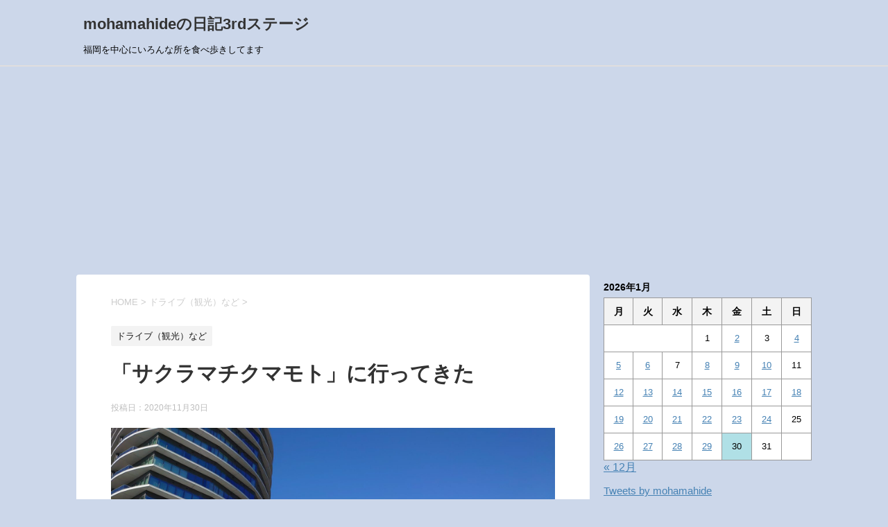

--- FILE ---
content_type: text/html; charset=UTF-8
request_url: https://mohamahide.com/drive/%E3%80%8C%E3%82%B5%E3%82%AF%E3%83%A9%E3%83%9E%E3%83%81%E3%82%AF%E3%83%9E%E3%83%A2%E3%83%88%E3%80%8D%E3%81%AB%E8%A1%8C%E3%81%A3%E3%81%A6%E3%81%8D%E3%81%9F
body_size: 17298
content:
<!DOCTYPE html>
<!--[if lt IE 7]>
<html class="ie6" lang="ja"> <![endif]-->
<!--[if IE 7]>
<html class="i7" lang="ja"> <![endif]-->
<!--[if IE 8]>
<html class="ie" lang="ja"> <![endif]-->
<!--[if gt IE 8]><!-->
<html lang="ja">
	<!--<![endif]-->
	<head prefix="og: http://ogp.me/ns# fb: http://ogp.me/ns/fb# article: http://ogp.me/ns/article#">
		<meta charset="UTF-8" >
		<meta name="viewport" content="width=device-width,initial-scale=1.0,user-scalable=yes">
		<meta name="format-detection" content="telephone=no" >
		
		
		<link rel="alternate" type="application/rss+xml" title="mohamahideの日記3rdステージ RSS Feed" href="https://mohamahide.com/feed" />
		<link rel="pingback" href="https://mohamahide.com/xmlrpc.php" >
		<!--[if lt IE 9]>
		<script src="https://mohamahide.com/wp-content/themes/stinger8/js/html5shiv.js"></script>
		<![endif]-->
				<title>「サクラマチクマモト」に行ってきた &#8211; mohamahideの日記3rdステージ</title>
<meta name='robots' content='max-image-preview:large' />
<link rel='dns-prefetch' href='//webfonts.xserver.jp' />
<link rel='dns-prefetch' href='//ajax.googleapis.com' />
<link rel='dns-prefetch' href='//stats.wp.com' />
<link rel='dns-prefetch' href='//www.googletagmanager.com' />
<link rel='dns-prefetch' href='//pagead2.googlesyndication.com' />
<link rel='preconnect' href='//c0.wp.com' />
<script type="text/javascript" id="wpp-js" src="https://mohamahide.com/wp-content/plugins/wordpress-popular-posts/assets/js/wpp.min.js?ver=7.2.0" data-sampling="0" data-sampling-rate="100" data-api-url="https://mohamahide.com/wp-json/wordpress-popular-posts" data-post-id="8806" data-token="2d71d41b94" data-lang="0" data-debug="0"></script>
<link rel="alternate" title="oEmbed (JSON)" type="application/json+oembed" href="https://mohamahide.com/wp-json/oembed/1.0/embed?url=https%3A%2F%2Fmohamahide.com%2Fdrive%2F%25e3%2580%258c%25e3%2582%25b5%25e3%2582%25af%25e3%2583%25a9%25e3%2583%259e%25e3%2583%2581%25e3%2582%25af%25e3%2583%259e%25e3%2583%25a2%25e3%2583%2588%25e3%2580%258d%25e3%2581%25ab%25e8%25a1%258c%25e3%2581%25a3%25e3%2581%25a6%25e3%2581%258d%25e3%2581%259f" />
<link rel="alternate" title="oEmbed (XML)" type="text/xml+oembed" href="https://mohamahide.com/wp-json/oembed/1.0/embed?url=https%3A%2F%2Fmohamahide.com%2Fdrive%2F%25e3%2580%258c%25e3%2582%25b5%25e3%2582%25af%25e3%2583%25a9%25e3%2583%259e%25e3%2583%2581%25e3%2582%25af%25e3%2583%259e%25e3%2583%25a2%25e3%2583%2588%25e3%2580%258d%25e3%2581%25ab%25e8%25a1%258c%25e3%2581%25a3%25e3%2581%25a6%25e3%2581%258d%25e3%2581%259f&#038;format=xml" />
<style id='wp-img-auto-sizes-contain-inline-css' type='text/css'>
img:is([sizes=auto i],[sizes^="auto," i]){contain-intrinsic-size:3000px 1500px}
/*# sourceURL=wp-img-auto-sizes-contain-inline-css */
</style>
<style id='wp-emoji-styles-inline-css' type='text/css'>

	img.wp-smiley, img.emoji {
		display: inline !important;
		border: none !important;
		box-shadow: none !important;
		height: 1em !important;
		width: 1em !important;
		margin: 0 0.07em !important;
		vertical-align: -0.1em !important;
		background: none !important;
		padding: 0 !important;
	}
/*# sourceURL=wp-emoji-styles-inline-css */
</style>
<style id='wp-block-library-inline-css' type='text/css'>
:root{--wp-block-synced-color:#7a00df;--wp-block-synced-color--rgb:122,0,223;--wp-bound-block-color:var(--wp-block-synced-color);--wp-editor-canvas-background:#ddd;--wp-admin-theme-color:#007cba;--wp-admin-theme-color--rgb:0,124,186;--wp-admin-theme-color-darker-10:#006ba1;--wp-admin-theme-color-darker-10--rgb:0,107,160.5;--wp-admin-theme-color-darker-20:#005a87;--wp-admin-theme-color-darker-20--rgb:0,90,135;--wp-admin-border-width-focus:2px}@media (min-resolution:192dpi){:root{--wp-admin-border-width-focus:1.5px}}.wp-element-button{cursor:pointer}:root .has-very-light-gray-background-color{background-color:#eee}:root .has-very-dark-gray-background-color{background-color:#313131}:root .has-very-light-gray-color{color:#eee}:root .has-very-dark-gray-color{color:#313131}:root .has-vivid-green-cyan-to-vivid-cyan-blue-gradient-background{background:linear-gradient(135deg,#00d084,#0693e3)}:root .has-purple-crush-gradient-background{background:linear-gradient(135deg,#34e2e4,#4721fb 50%,#ab1dfe)}:root .has-hazy-dawn-gradient-background{background:linear-gradient(135deg,#faaca8,#dad0ec)}:root .has-subdued-olive-gradient-background{background:linear-gradient(135deg,#fafae1,#67a671)}:root .has-atomic-cream-gradient-background{background:linear-gradient(135deg,#fdd79a,#004a59)}:root .has-nightshade-gradient-background{background:linear-gradient(135deg,#330968,#31cdcf)}:root .has-midnight-gradient-background{background:linear-gradient(135deg,#020381,#2874fc)}:root{--wp--preset--font-size--normal:16px;--wp--preset--font-size--huge:42px}.has-regular-font-size{font-size:1em}.has-larger-font-size{font-size:2.625em}.has-normal-font-size{font-size:var(--wp--preset--font-size--normal)}.has-huge-font-size{font-size:var(--wp--preset--font-size--huge)}.has-text-align-center{text-align:center}.has-text-align-left{text-align:left}.has-text-align-right{text-align:right}.has-fit-text{white-space:nowrap!important}#end-resizable-editor-section{display:none}.aligncenter{clear:both}.items-justified-left{justify-content:flex-start}.items-justified-center{justify-content:center}.items-justified-right{justify-content:flex-end}.items-justified-space-between{justify-content:space-between}.screen-reader-text{border:0;clip-path:inset(50%);height:1px;margin:-1px;overflow:hidden;padding:0;position:absolute;width:1px;word-wrap:normal!important}.screen-reader-text:focus{background-color:#ddd;clip-path:none;color:#444;display:block;font-size:1em;height:auto;left:5px;line-height:normal;padding:15px 23px 14px;text-decoration:none;top:5px;width:auto;z-index:100000}html :where(.has-border-color){border-style:solid}html :where([style*=border-top-color]){border-top-style:solid}html :where([style*=border-right-color]){border-right-style:solid}html :where([style*=border-bottom-color]){border-bottom-style:solid}html :where([style*=border-left-color]){border-left-style:solid}html :where([style*=border-width]){border-style:solid}html :where([style*=border-top-width]){border-top-style:solid}html :where([style*=border-right-width]){border-right-style:solid}html :where([style*=border-bottom-width]){border-bottom-style:solid}html :where([style*=border-left-width]){border-left-style:solid}html :where(img[class*=wp-image-]){height:auto;max-width:100%}:where(figure){margin:0 0 1em}html :where(.is-position-sticky){--wp-admin--admin-bar--position-offset:var(--wp-admin--admin-bar--height,0px)}@media screen and (max-width:600px){html :where(.is-position-sticky){--wp-admin--admin-bar--position-offset:0px}}

/*# sourceURL=wp-block-library-inline-css */
</style><style id='global-styles-inline-css' type='text/css'>
:root{--wp--preset--aspect-ratio--square: 1;--wp--preset--aspect-ratio--4-3: 4/3;--wp--preset--aspect-ratio--3-4: 3/4;--wp--preset--aspect-ratio--3-2: 3/2;--wp--preset--aspect-ratio--2-3: 2/3;--wp--preset--aspect-ratio--16-9: 16/9;--wp--preset--aspect-ratio--9-16: 9/16;--wp--preset--color--black: #000000;--wp--preset--color--cyan-bluish-gray: #abb8c3;--wp--preset--color--white: #ffffff;--wp--preset--color--pale-pink: #f78da7;--wp--preset--color--vivid-red: #cf2e2e;--wp--preset--color--luminous-vivid-orange: #ff6900;--wp--preset--color--luminous-vivid-amber: #fcb900;--wp--preset--color--light-green-cyan: #7bdcb5;--wp--preset--color--vivid-green-cyan: #00d084;--wp--preset--color--pale-cyan-blue: #8ed1fc;--wp--preset--color--vivid-cyan-blue: #0693e3;--wp--preset--color--vivid-purple: #9b51e0;--wp--preset--gradient--vivid-cyan-blue-to-vivid-purple: linear-gradient(135deg,rgb(6,147,227) 0%,rgb(155,81,224) 100%);--wp--preset--gradient--light-green-cyan-to-vivid-green-cyan: linear-gradient(135deg,rgb(122,220,180) 0%,rgb(0,208,130) 100%);--wp--preset--gradient--luminous-vivid-amber-to-luminous-vivid-orange: linear-gradient(135deg,rgb(252,185,0) 0%,rgb(255,105,0) 100%);--wp--preset--gradient--luminous-vivid-orange-to-vivid-red: linear-gradient(135deg,rgb(255,105,0) 0%,rgb(207,46,46) 100%);--wp--preset--gradient--very-light-gray-to-cyan-bluish-gray: linear-gradient(135deg,rgb(238,238,238) 0%,rgb(169,184,195) 100%);--wp--preset--gradient--cool-to-warm-spectrum: linear-gradient(135deg,rgb(74,234,220) 0%,rgb(151,120,209) 20%,rgb(207,42,186) 40%,rgb(238,44,130) 60%,rgb(251,105,98) 80%,rgb(254,248,76) 100%);--wp--preset--gradient--blush-light-purple: linear-gradient(135deg,rgb(255,206,236) 0%,rgb(152,150,240) 100%);--wp--preset--gradient--blush-bordeaux: linear-gradient(135deg,rgb(254,205,165) 0%,rgb(254,45,45) 50%,rgb(107,0,62) 100%);--wp--preset--gradient--luminous-dusk: linear-gradient(135deg,rgb(255,203,112) 0%,rgb(199,81,192) 50%,rgb(65,88,208) 100%);--wp--preset--gradient--pale-ocean: linear-gradient(135deg,rgb(255,245,203) 0%,rgb(182,227,212) 50%,rgb(51,167,181) 100%);--wp--preset--gradient--electric-grass: linear-gradient(135deg,rgb(202,248,128) 0%,rgb(113,206,126) 100%);--wp--preset--gradient--midnight: linear-gradient(135deg,rgb(2,3,129) 0%,rgb(40,116,252) 100%);--wp--preset--font-size--small: 13px;--wp--preset--font-size--medium: 20px;--wp--preset--font-size--large: 36px;--wp--preset--font-size--x-large: 42px;--wp--preset--spacing--20: 0.44rem;--wp--preset--spacing--30: 0.67rem;--wp--preset--spacing--40: 1rem;--wp--preset--spacing--50: 1.5rem;--wp--preset--spacing--60: 2.25rem;--wp--preset--spacing--70: 3.38rem;--wp--preset--spacing--80: 5.06rem;--wp--preset--shadow--natural: 6px 6px 9px rgba(0, 0, 0, 0.2);--wp--preset--shadow--deep: 12px 12px 50px rgba(0, 0, 0, 0.4);--wp--preset--shadow--sharp: 6px 6px 0px rgba(0, 0, 0, 0.2);--wp--preset--shadow--outlined: 6px 6px 0px -3px rgb(255, 255, 255), 6px 6px rgb(0, 0, 0);--wp--preset--shadow--crisp: 6px 6px 0px rgb(0, 0, 0);}:where(.is-layout-flex){gap: 0.5em;}:where(.is-layout-grid){gap: 0.5em;}body .is-layout-flex{display: flex;}.is-layout-flex{flex-wrap: wrap;align-items: center;}.is-layout-flex > :is(*, div){margin: 0;}body .is-layout-grid{display: grid;}.is-layout-grid > :is(*, div){margin: 0;}:where(.wp-block-columns.is-layout-flex){gap: 2em;}:where(.wp-block-columns.is-layout-grid){gap: 2em;}:where(.wp-block-post-template.is-layout-flex){gap: 1.25em;}:where(.wp-block-post-template.is-layout-grid){gap: 1.25em;}.has-black-color{color: var(--wp--preset--color--black) !important;}.has-cyan-bluish-gray-color{color: var(--wp--preset--color--cyan-bluish-gray) !important;}.has-white-color{color: var(--wp--preset--color--white) !important;}.has-pale-pink-color{color: var(--wp--preset--color--pale-pink) !important;}.has-vivid-red-color{color: var(--wp--preset--color--vivid-red) !important;}.has-luminous-vivid-orange-color{color: var(--wp--preset--color--luminous-vivid-orange) !important;}.has-luminous-vivid-amber-color{color: var(--wp--preset--color--luminous-vivid-amber) !important;}.has-light-green-cyan-color{color: var(--wp--preset--color--light-green-cyan) !important;}.has-vivid-green-cyan-color{color: var(--wp--preset--color--vivid-green-cyan) !important;}.has-pale-cyan-blue-color{color: var(--wp--preset--color--pale-cyan-blue) !important;}.has-vivid-cyan-blue-color{color: var(--wp--preset--color--vivid-cyan-blue) !important;}.has-vivid-purple-color{color: var(--wp--preset--color--vivid-purple) !important;}.has-black-background-color{background-color: var(--wp--preset--color--black) !important;}.has-cyan-bluish-gray-background-color{background-color: var(--wp--preset--color--cyan-bluish-gray) !important;}.has-white-background-color{background-color: var(--wp--preset--color--white) !important;}.has-pale-pink-background-color{background-color: var(--wp--preset--color--pale-pink) !important;}.has-vivid-red-background-color{background-color: var(--wp--preset--color--vivid-red) !important;}.has-luminous-vivid-orange-background-color{background-color: var(--wp--preset--color--luminous-vivid-orange) !important;}.has-luminous-vivid-amber-background-color{background-color: var(--wp--preset--color--luminous-vivid-amber) !important;}.has-light-green-cyan-background-color{background-color: var(--wp--preset--color--light-green-cyan) !important;}.has-vivid-green-cyan-background-color{background-color: var(--wp--preset--color--vivid-green-cyan) !important;}.has-pale-cyan-blue-background-color{background-color: var(--wp--preset--color--pale-cyan-blue) !important;}.has-vivid-cyan-blue-background-color{background-color: var(--wp--preset--color--vivid-cyan-blue) !important;}.has-vivid-purple-background-color{background-color: var(--wp--preset--color--vivid-purple) !important;}.has-black-border-color{border-color: var(--wp--preset--color--black) !important;}.has-cyan-bluish-gray-border-color{border-color: var(--wp--preset--color--cyan-bluish-gray) !important;}.has-white-border-color{border-color: var(--wp--preset--color--white) !important;}.has-pale-pink-border-color{border-color: var(--wp--preset--color--pale-pink) !important;}.has-vivid-red-border-color{border-color: var(--wp--preset--color--vivid-red) !important;}.has-luminous-vivid-orange-border-color{border-color: var(--wp--preset--color--luminous-vivid-orange) !important;}.has-luminous-vivid-amber-border-color{border-color: var(--wp--preset--color--luminous-vivid-amber) !important;}.has-light-green-cyan-border-color{border-color: var(--wp--preset--color--light-green-cyan) !important;}.has-vivid-green-cyan-border-color{border-color: var(--wp--preset--color--vivid-green-cyan) !important;}.has-pale-cyan-blue-border-color{border-color: var(--wp--preset--color--pale-cyan-blue) !important;}.has-vivid-cyan-blue-border-color{border-color: var(--wp--preset--color--vivid-cyan-blue) !important;}.has-vivid-purple-border-color{border-color: var(--wp--preset--color--vivid-purple) !important;}.has-vivid-cyan-blue-to-vivid-purple-gradient-background{background: var(--wp--preset--gradient--vivid-cyan-blue-to-vivid-purple) !important;}.has-light-green-cyan-to-vivid-green-cyan-gradient-background{background: var(--wp--preset--gradient--light-green-cyan-to-vivid-green-cyan) !important;}.has-luminous-vivid-amber-to-luminous-vivid-orange-gradient-background{background: var(--wp--preset--gradient--luminous-vivid-amber-to-luminous-vivid-orange) !important;}.has-luminous-vivid-orange-to-vivid-red-gradient-background{background: var(--wp--preset--gradient--luminous-vivid-orange-to-vivid-red) !important;}.has-very-light-gray-to-cyan-bluish-gray-gradient-background{background: var(--wp--preset--gradient--very-light-gray-to-cyan-bluish-gray) !important;}.has-cool-to-warm-spectrum-gradient-background{background: var(--wp--preset--gradient--cool-to-warm-spectrum) !important;}.has-blush-light-purple-gradient-background{background: var(--wp--preset--gradient--blush-light-purple) !important;}.has-blush-bordeaux-gradient-background{background: var(--wp--preset--gradient--blush-bordeaux) !important;}.has-luminous-dusk-gradient-background{background: var(--wp--preset--gradient--luminous-dusk) !important;}.has-pale-ocean-gradient-background{background: var(--wp--preset--gradient--pale-ocean) !important;}.has-electric-grass-gradient-background{background: var(--wp--preset--gradient--electric-grass) !important;}.has-midnight-gradient-background{background: var(--wp--preset--gradient--midnight) !important;}.has-small-font-size{font-size: var(--wp--preset--font-size--small) !important;}.has-medium-font-size{font-size: var(--wp--preset--font-size--medium) !important;}.has-large-font-size{font-size: var(--wp--preset--font-size--large) !important;}.has-x-large-font-size{font-size: var(--wp--preset--font-size--x-large) !important;}
/*# sourceURL=global-styles-inline-css */
</style>

<style id='classic-theme-styles-inline-css' type='text/css'>
/*! This file is auto-generated */
.wp-block-button__link{color:#fff;background-color:#32373c;border-radius:9999px;box-shadow:none;text-decoration:none;padding:calc(.667em + 2px) calc(1.333em + 2px);font-size:1.125em}.wp-block-file__button{background:#32373c;color:#fff;text-decoration:none}
/*# sourceURL=/wp-includes/css/classic-themes.min.css */
</style>
<link rel='stylesheet' id='contact-form-7-css' href='https://mohamahide.com/wp-content/plugins/contact-form-7/includes/css/styles.css?ver=5.7.7' type='text/css' media='all' />
<link rel='stylesheet' id='wordpress-popular-posts-css-css' href='https://mohamahide.com/wp-content/plugins/wordpress-popular-posts/assets/css/wpp.css?ver=7.2.0' type='text/css' media='all' />
<link rel='stylesheet' id='normalize-css' href='https://mohamahide.com/wp-content/themes/stinger8/css/normalize.css?ver=1.5.9' type='text/css' media='all' />
<link rel='stylesheet' id='font-awesome-css' href='https://mohamahide.com/wp-content/themes/stinger8/css/fontawesome/css/font-awesome.min.css?ver=4.5.0' type='text/css' media='all' />
<link rel='stylesheet' id='style-css' href='https://mohamahide.com/wp-content/themes/stinger8/style.css?ver=6.9' type='text/css' media='all' />
<script type="text/javascript" src="//ajax.googleapis.com/ajax/libs/jquery/1.11.3/jquery.min.js?ver=1.11.3" id="jquery-js"></script>
<script type="text/javascript" src="//webfonts.xserver.jp/js/xserverv3.js?fadein=0&amp;ver=2.0.9" id="typesquare_std-js"></script>
<link rel="https://api.w.org/" href="https://mohamahide.com/wp-json/" /><link rel="alternate" title="JSON" type="application/json" href="https://mohamahide.com/wp-json/wp/v2/posts/8806" /><link rel="canonical" href="https://mohamahide.com/drive/%e3%80%8c%e3%82%b5%e3%82%af%e3%83%a9%e3%83%9e%e3%83%81%e3%82%af%e3%83%9e%e3%83%a2%e3%83%88%e3%80%8d%e3%81%ab%e8%a1%8c%e3%81%a3%e3%81%a6%e3%81%8d%e3%81%9f" />
<link rel='shortlink' href='https://mohamahide.com/?p=8806' />
<meta name="generator" content="Site Kit by Google 1.124.0" /><script type="text/javascript">
	window._se_plugin_version = '8.1.9';
</script>
	<style>img#wpstats{display:none}</style>
		            <style id="wpp-loading-animation-styles">@-webkit-keyframes bgslide{from{background-position-x:0}to{background-position-x:-200%}}@keyframes bgslide{from{background-position-x:0}to{background-position-x:-200%}}.wpp-widget-block-placeholder,.wpp-shortcode-placeholder{margin:0 auto;width:60px;height:3px;background:#dd3737;background:linear-gradient(90deg,#dd3737 0%,#571313 10%,#dd3737 100%);background-size:200% auto;border-radius:3px;-webkit-animation:bgslide 1s infinite linear;animation:bgslide 1s infinite linear}</style>
            
<!-- Site Kit が追加した Google AdSense メタタグ -->
<meta name="google-adsense-platform-account" content="ca-host-pub-2644536267352236">
<meta name="google-adsense-platform-domain" content="sitekit.withgoogle.com">
<!-- Site Kit が追加した End Google AdSense メタタグ -->
<style type="text/css">.recentcomments a{display:inline !important;padding:0 !important;margin:0 !important;}</style><style type="text/css" id="custom-background-css">
body.custom-background { background-color: #ccd7ea; }
</style>
	
<!-- Google AdSense スニペット (Site Kit が追加) -->
<script type="text/javascript" async="async" src="https://pagead2.googlesyndication.com/pagead/js/adsbygoogle.js?client=ca-pub-7632030775577871&amp;host=ca-host-pub-2644536267352236" crossorigin="anonymous"></script>

<!-- (ここまで) Google AdSense スニペット (Site Kit が追加) -->

<!-- Jetpack Open Graph Tags -->
<meta property="og:type" content="article" />
<meta property="og:title" content="「サクラマチクマモト」に行ってきた" />
<meta property="og:url" content="https://mohamahide.com/drive/%e3%80%8c%e3%82%b5%e3%82%af%e3%83%a9%e3%83%9e%e3%83%81%e3%82%af%e3%83%9e%e3%83%a2%e3%83%88%e3%80%8d%e3%81%ab%e8%a1%8c%e3%81%a3%e3%81%a6%e3%81%8d%e3%81%9f" />
<meta property="og:description" content="&nbsp; 熊本に行ってきました！ &nbsp; 日曜だったので、けっこう混んでるだろうとちょっと早めに福岡&hellip;" />
<meta property="article:published_time" content="2020-11-29T23:00:24+00:00" />
<meta property="article:modified_time" content="2020-11-29T21:51:47+00:00" />
<meta property="og:site_name" content="mohamahideの日記3rdステージ" />
<meta property="og:image" content="https://mohamahide.com/wp-content/uploads/2020/11/DSC_2745_R-scaled.jpg" />
<meta property="og:image:width" content="2560" />
<meta property="og:image:height" content="1920" />
<meta property="og:image:alt" content="" />
<meta property="og:locale" content="ja_JP" />
<meta name="twitter:text:title" content="「サクラマチクマモト」に行ってきた" />
<meta name="twitter:image" content="https://mohamahide.com/wp-content/uploads/2020/11/DSC_2745_R-scaled.jpg?w=640" />
<meta name="twitter:card" content="summary_large_image" />

<!-- End Jetpack Open Graph Tags -->
<script data-ad-client="ca-pub-7632030775577871" async src="https://pagead2.googlesyndication.com/pagead/js/adsbygoogle.js"></script>
<link rel="icon" href="https://mohamahide.com/wp-content/uploads/2020/01/cropped-1463139-32x32.jpg" sizes="32x32" />
<link rel="icon" href="https://mohamahide.com/wp-content/uploads/2020/01/cropped-1463139-192x192.jpg" sizes="192x192" />
<link rel="apple-touch-icon" href="https://mohamahide.com/wp-content/uploads/2020/01/cropped-1463139-180x180.jpg" />
<meta name="msapplication-TileImage" content="https://mohamahide.com/wp-content/uploads/2020/01/cropped-1463139-270x270.jpg" />
		<meta name="google-site-verification" content="yS0mNtx_0JkM9WASAnmn8x1OsakQQPj-pzWmVIga4bA" />
	</head>
	<body class="wp-singular post-template-default single single-post postid-8806 single-format-standard custom-background wp-theme-stinger8" >

			<div id="st-ami">
				<div id="wrapper">
				<div id="wrapper-in">
					<header>
						<div id="headbox-bg">
							<div class="clearfix" id="headbox">
								<nav id="s-navi" class="pcnone">
	<dl class="acordion">
		<dt class="trigger">
			<p><span class="op"><i class="fa fa-bars"></i></span></p>
		</dt>

		<dd class="acordion_tree">
						<div class="menu-%e3%82%b9%e3%83%9e%e3%83%9b-container"><ul id="menu-%e3%82%b9%e3%83%9e%e3%83%9b" class="menu"><li id="menu-item-89" class="menu-item menu-item-type-post_type menu-item-object-page menu-item-89"><a href="https://mohamahide.com/mail">お問い合わせ</a></li>
</ul></div>			<div class="clear"></div>

		</dd>
	</dl>
</nav>
									<div id="header-l">
									<!-- ロゴ又はブログ名 -->
									<p class="sitename">
										<a href="https://mohamahide.com/">
											mohamahideの日記3rdステージ										</a>
									</p>
									<!-- ロゴ又はブログ名ここまで -->
									<!-- キャプション -->
																			<p class="descr">
											福岡を中心にいろんな所を食べ歩きしてます										</p>
																		</div><!-- /#header-l -->

							</div><!-- /#headbox-bg -->
						</div><!-- /#headbox clearfix -->

						<div id="gazou-wide">
										<div id="st-menubox">
			<div id="st-menuwide">
							</div>
		</div>
	
							
						</div>
						<!-- /gazou -->

					</header>
					<div id="content-w">
<div id="content" class="clearfix">
	<div id="contentInner">

		<div class="st-main">

			<!-- ぱんくず -->
			<section id="breadcrumb">
			<ol itemscope itemtype="http://schema.org/BreadcrumbList">
					 <li itemprop="itemListElement" itemscope
      itemtype="http://schema.org/ListItem"><a href="https://mohamahide.com" itemprop="item"><span itemprop="name">HOME</span></a> > <meta itemprop="position" content="1" /></li>
									<li itemprop="itemListElement" itemscope
      itemtype="http://schema.org/ListItem"><a href="https://mohamahide.com/category/drive" itemprop="item">
					<span itemprop="name">ドライブ（観光）など</span> </a> &gt;<meta itemprop="position" content="2" /></li> 
							</ol>
			</section>
			<!--/ ぱんくず -->

			<div id="post-8806" class="st-post post-8806 post type-post status-publish format-standard has-post-thumbnail hentry category-drive tag-231 tag-352">
				<article>
					<!--ループ開始 -->
										
										<p class="st-catgroup">
					<a href="https://mohamahide.com/category/drive" title="View all posts in ドライブ（観光）など" rel="category tag"><span class="catname st-catid17">ドライブ（観光）など</span></a>					</p>
									

					<h1 class="entry-title">「サクラマチクマモト」に行ってきた</h1>

					<div class="blogbox">
						<p><span class="kdate">
															投稿日：<time class="updated" datetime="2020-11-30T08:00:24+0900">2020年11月30日</time>
													</span></p>
					</div>

					<div class="mainbox">
							<div class="entry-content">
								<p><a href="https://mohamahide.com/wp-content/uploads/2020/11/DSC_2745_R-scaled.jpg"><img fetchpriority="high" decoding="async" class="alignnone size-full wp-image-8914" src="https://mohamahide.com/wp-content/uploads/2020/11/DSC_2745_R-scaled.jpg" alt="" width="2560" height="1920" srcset="https://mohamahide.com/wp-content/uploads/2020/11/DSC_2745_R-scaled.jpg 2560w, https://mohamahide.com/wp-content/uploads/2020/11/DSC_2745_R-300x225.jpg 300w, https://mohamahide.com/wp-content/uploads/2020/11/DSC_2745_R-1024x768.jpg 1024w, https://mohamahide.com/wp-content/uploads/2020/11/DSC_2745_R-768x576.jpg 768w, https://mohamahide.com/wp-content/uploads/2020/11/DSC_2745_R-1536x1152.jpg 1536w, https://mohamahide.com/wp-content/uploads/2020/11/DSC_2745_R-2048x1536.jpg 2048w" sizes="(max-width: 2560px) 100vw, 2560px" /></a></p>
<p>&nbsp;</p>
<p><span style="font-size: 130%;"><strong>熊本に行ってきました！</strong></span></p>
<p>&nbsp;</p>
<p>日曜だったので、けっこう混んでるだろうとちょっと早めに福岡を出たんだけど、</p>
<p>想像以上にス～イスイと、超がつくくらいスムーズな走りで</p>
<p>あっという間に熊本市内へ。</p>
<p>&nbsp;</p>
<p>&nbsp;</p>
<p>&nbsp;</p>
<p>目的地はこちら。</p>
<p>&nbsp;</p>
<p><a href="https://mohamahide.com/wp-content/uploads/2020/11/DSC_2746_R-scaled.jpg"><img decoding="async" class="alignnone size-full wp-image-8915" src="https://mohamahide.com/wp-content/uploads/2020/11/DSC_2746_R-scaled.jpg" alt="" width="2560" height="1920" srcset="https://mohamahide.com/wp-content/uploads/2020/11/DSC_2746_R-scaled.jpg 2560w, https://mohamahide.com/wp-content/uploads/2020/11/DSC_2746_R-300x225.jpg 300w, https://mohamahide.com/wp-content/uploads/2020/11/DSC_2746_R-1024x768.jpg 1024w, https://mohamahide.com/wp-content/uploads/2020/11/DSC_2746_R-768x576.jpg 768w, https://mohamahide.com/wp-content/uploads/2020/11/DSC_2746_R-1536x1152.jpg 1536w, https://mohamahide.com/wp-content/uploads/2020/11/DSC_2746_R-2048x1536.jpg 2048w" sizes="(max-width: 2560px) 100vw, 2560px" /></a></p>
<p>&nbsp;</p>
<p><strong><span style="color: #0000ff; font-size: 150%;">『サクラマチクマモト』</span></strong></p>
<p>&nbsp;</p>
<p>去年オープンした商業施設でバスターミナルとも一緒になってるそうです。</p>
<p>&nbsp;</p>
<p>立地はめっちゃ良くて、すぐそばには熊本城も見えたりしてる♪</p>
<p>&nbsp;</p>
<p><a href="https://mohamahide.com/wp-content/uploads/2020/11/DSCPDC_0001_BURST20201115113036035_COVER_R-1-scaled.jpg"><img decoding="async" class="alignnone size-full wp-image-8934" src="https://mohamahide.com/wp-content/uploads/2020/11/DSCPDC_0001_BURST20201115113036035_COVER_R-1-scaled.jpg" alt="" width="2560" height="1920" srcset="https://mohamahide.com/wp-content/uploads/2020/11/DSCPDC_0001_BURST20201115113036035_COVER_R-1-scaled.jpg 2560w, https://mohamahide.com/wp-content/uploads/2020/11/DSCPDC_0001_BURST20201115113036035_COVER_R-1-300x225.jpg 300w, https://mohamahide.com/wp-content/uploads/2020/11/DSCPDC_0001_BURST20201115113036035_COVER_R-1-1024x768.jpg 1024w, https://mohamahide.com/wp-content/uploads/2020/11/DSCPDC_0001_BURST20201115113036035_COVER_R-1-768x576.jpg 768w, https://mohamahide.com/wp-content/uploads/2020/11/DSCPDC_0001_BURST20201115113036035_COVER_R-1-1536x1152.jpg 1536w, https://mohamahide.com/wp-content/uploads/2020/11/DSCPDC_0001_BURST20201115113036035_COVER_R-1-2048x1536.jpg 2048w" sizes="(max-width: 2560px) 100vw, 2560px" /></a></p>
<p>&nbsp;</p>
<p><span style="color: #ff9900; font-size: 130%;">だいぶキレイになってますね～～(*^▽^*)</span></p>
<p>&nbsp;</p>
<p>&nbsp;</p>
<p>&nbsp;</p>
<p>中のテナントは・・・まあ福岡にあるのとそんなに変わりないかな。</p>
<p>&nbsp;</p>
<p>&nbsp;</p>
<p>圧巻なのはココ！</p>
<p>&nbsp;</p>
<p><a href="https://mohamahide.com/wp-content/uploads/2020/11/DSC_2757_R-scaled.jpg"><img loading="lazy" decoding="async" class="alignnone size-full wp-image-8925" src="https://mohamahide.com/wp-content/uploads/2020/11/DSC_2757_R-scaled.jpg" alt="" width="2560" height="1920" srcset="https://mohamahide.com/wp-content/uploads/2020/11/DSC_2757_R-scaled.jpg 2560w, https://mohamahide.com/wp-content/uploads/2020/11/DSC_2757_R-300x225.jpg 300w, https://mohamahide.com/wp-content/uploads/2020/11/DSC_2757_R-1024x768.jpg 1024w, https://mohamahide.com/wp-content/uploads/2020/11/DSC_2757_R-768x576.jpg 768w, https://mohamahide.com/wp-content/uploads/2020/11/DSC_2757_R-1536x1152.jpg 1536w, https://mohamahide.com/wp-content/uploads/2020/11/DSC_2757_R-2048x1536.jpg 2048w" sizes="auto, (max-width: 2560px) 100vw, 2560px" /></a></p>
<p>&nbsp;</p>
<p><span style="font-size: 130%;"><strong>屋上テラス！</strong></span></p>
<p>&nbsp;</p>
<p>そうなんです、屋上なんですよココ！</p>
<p>&nbsp;</p>
<p>芝生あるし、遊具もある。</p>
<p>&nbsp;</p>
<p><a href="https://mohamahide.com/wp-content/uploads/2020/11/DSC_2758_R-scaled.jpg"><img loading="lazy" decoding="async" class="alignnone size-full wp-image-8926" src="https://mohamahide.com/wp-content/uploads/2020/11/DSC_2758_R-scaled.jpg" alt="" width="2560" height="1920" srcset="https://mohamahide.com/wp-content/uploads/2020/11/DSC_2758_R-scaled.jpg 2560w, https://mohamahide.com/wp-content/uploads/2020/11/DSC_2758_R-300x225.jpg 300w, https://mohamahide.com/wp-content/uploads/2020/11/DSC_2758_R-1024x768.jpg 1024w, https://mohamahide.com/wp-content/uploads/2020/11/DSC_2758_R-768x576.jpg 768w, https://mohamahide.com/wp-content/uploads/2020/11/DSC_2758_R-1536x1152.jpg 1536w, https://mohamahide.com/wp-content/uploads/2020/11/DSC_2758_R-2048x1536.jpg 2048w" sizes="auto, (max-width: 2560px) 100vw, 2560px" /></a></p>
<p>&nbsp;</p>
<p>池なんかもあって</p>
<p>&nbsp;</p>
<p><a href="https://mohamahide.com/wp-content/uploads/2020/11/DSC_2759_R-scaled.jpg"><img loading="lazy" decoding="async" class="alignnone size-full wp-image-8927" src="https://mohamahide.com/wp-content/uploads/2020/11/DSC_2759_R-scaled.jpg" alt="" width="2560" height="1920" srcset="https://mohamahide.com/wp-content/uploads/2020/11/DSC_2759_R-scaled.jpg 2560w, https://mohamahide.com/wp-content/uploads/2020/11/DSC_2759_R-300x225.jpg 300w, https://mohamahide.com/wp-content/uploads/2020/11/DSC_2759_R-1024x768.jpg 1024w, https://mohamahide.com/wp-content/uploads/2020/11/DSC_2759_R-768x576.jpg 768w, https://mohamahide.com/wp-content/uploads/2020/11/DSC_2759_R-1536x1152.jpg 1536w, https://mohamahide.com/wp-content/uploads/2020/11/DSC_2759_R-2048x1536.jpg 2048w" sizes="auto, (max-width: 2560px) 100vw, 2560px" /></a></p>
<p>&nbsp;</p>
<p>街中に、しかも建物の上にあるとは思えない憩いの場なんです♪</p>
<p>&nbsp;</p>
<p>&nbsp;</p>
<p>この日は天気も良かったんで、皆さん心地よさそうに過ごしてました。</p>
<p>&nbsp;</p>
<p><a href="https://mohamahide.com/wp-content/uploads/2020/11/DSC_2762_R-scaled.jpg"><img loading="lazy" decoding="async" class="alignnone size-full wp-image-8928" src="https://mohamahide.com/wp-content/uploads/2020/11/DSC_2762_R-scaled.jpg" alt="" width="2560" height="1920" srcset="https://mohamahide.com/wp-content/uploads/2020/11/DSC_2762_R-scaled.jpg 2560w, https://mohamahide.com/wp-content/uploads/2020/11/DSC_2762_R-300x225.jpg 300w, https://mohamahide.com/wp-content/uploads/2020/11/DSC_2762_R-1024x768.jpg 1024w, https://mohamahide.com/wp-content/uploads/2020/11/DSC_2762_R-768x576.jpg 768w, https://mohamahide.com/wp-content/uploads/2020/11/DSC_2762_R-1536x1152.jpg 1536w, https://mohamahide.com/wp-content/uploads/2020/11/DSC_2762_R-2048x1536.jpg 2048w" sizes="auto, (max-width: 2560px) 100vw, 2560px" /></a></p>
<p>&nbsp;</p>
<p>&nbsp;</p>
<p>&nbsp;</p>
<p><strong>ここで気になるスイーツを発見！</strong></p>
<p>&nbsp;</p>
<p><a href="https://mohamahide.com/wp-content/uploads/2020/11/DSCPDC_0002_BURST20201115141959306_COVER_R-scaled-e1606686462179.jpg"><img loading="lazy" decoding="async" class="alignnone size-full wp-image-8935" src="https://mohamahide.com/wp-content/uploads/2020/11/DSCPDC_0002_BURST20201115141959306_COVER_R-scaled-e1606686462179.jpg" alt="" width="1920" height="2560" srcset="https://mohamahide.com/wp-content/uploads/2020/11/DSCPDC_0002_BURST20201115141959306_COVER_R-scaled-e1606686462179.jpg 1920w, https://mohamahide.com/wp-content/uploads/2020/11/DSCPDC_0002_BURST20201115141959306_COVER_R-scaled-e1606686462179-225x300.jpg 225w, https://mohamahide.com/wp-content/uploads/2020/11/DSCPDC_0002_BURST20201115141959306_COVER_R-scaled-e1606686462179-768x1024.jpg 768w, https://mohamahide.com/wp-content/uploads/2020/11/DSCPDC_0002_BURST20201115141959306_COVER_R-scaled-e1606686462179-1152x1536.jpg 1152w, https://mohamahide.com/wp-content/uploads/2020/11/DSCPDC_0002_BURST20201115141959306_COVER_R-scaled-e1606686462179-1536x2048.jpg 1536w" sizes="auto, (max-width: 1920px) 100vw, 1920px" /></a></p>
<p>&nbsp;</p>
<p><span style="font-size: 150%;"><strong>酪農マザーズとコラボしてるソフトクリーム！？</strong></span></p>
<p>&nbsp;</p>
<p>これは食べておかんと！！</p>
<p>&nbsp;</p>
<p><span style="color: #993300; font-size: 130%;">じゃん！カフェオレ味</span></p>
<p>&nbsp;</p>
<p><a href="https://mohamahide.com/wp-content/uploads/2020/11/DSC_2766_R-scaled-e1606686549606.jpg"><img loading="lazy" decoding="async" class="alignnone size-full wp-image-8929" src="https://mohamahide.com/wp-content/uploads/2020/11/DSC_2766_R-scaled-e1606686549606.jpg" alt="" width="1920" height="2560" srcset="https://mohamahide.com/wp-content/uploads/2020/11/DSC_2766_R-scaled-e1606686549606.jpg 1920w, https://mohamahide.com/wp-content/uploads/2020/11/DSC_2766_R-scaled-e1606686549606-225x300.jpg 225w, https://mohamahide.com/wp-content/uploads/2020/11/DSC_2766_R-scaled-e1606686549606-768x1024.jpg 768w, https://mohamahide.com/wp-content/uploads/2020/11/DSC_2766_R-scaled-e1606686549606-1152x1536.jpg 1152w, https://mohamahide.com/wp-content/uploads/2020/11/DSC_2766_R-scaled-e1606686549606-1536x2048.jpg 1536w" sizes="auto, (max-width: 1920px) 100vw, 1920px" /></a></p>
<p>&nbsp;</p>
<p>けっこう太巻きっす。</p>
<p>&nbsp;</p>
<p><strong><span style="color: #ff99cc; font-size: 150%;">ん～～♪美味しい♪(≧▽≦)</span></strong></p>
<p>&nbsp;</p>
<p><a href="https://mohamahide.com/wp-content/uploads/2020/11/DSC_2767_R-scaled-e1606686570241.jpg"><img loading="lazy" decoding="async" class="alignnone size-full wp-image-8930" src="https://mohamahide.com/wp-content/uploads/2020/11/DSC_2767_R-scaled-e1606686570241.jpg" alt="" width="1920" height="2560" srcset="https://mohamahide.com/wp-content/uploads/2020/11/DSC_2767_R-scaled-e1606686570241.jpg 1920w, https://mohamahide.com/wp-content/uploads/2020/11/DSC_2767_R-scaled-e1606686570241-225x300.jpg 225w, https://mohamahide.com/wp-content/uploads/2020/11/DSC_2767_R-scaled-e1606686570241-768x1024.jpg 768w, https://mohamahide.com/wp-content/uploads/2020/11/DSC_2767_R-scaled-e1606686570241-1152x1536.jpg 1152w, https://mohamahide.com/wp-content/uploads/2020/11/DSC_2767_R-scaled-e1606686570241-1536x2048.jpg 1536w" sizes="auto, (max-width: 1920px) 100vw, 1920px" /></a></p>
<p>&nbsp;</p>
<p><span style="font-size: 130%;">マジ、<span style="color: #ff99cc;">あのカフェオレの味がする♪</span></span></p>
<p>これ、けっこう好きな部類のやつです！</p>
<p>&nbsp;</p>
<p>&nbsp;</p>
<p>ノーマルも美味しかったけど、ボクはダントツでカフェオレ派っす！</p>
<p>&nbsp;</p>
<p>行かれた際はぜひとも食べてみて！</p>
<p>&nbsp;</p>
<p><a href="https://mohamahide.com/wp-content/uploads/2020/11/DSC_2770_R-scaled-e1606686603324.jpg"><img loading="lazy" decoding="async" class="alignnone size-full wp-image-8931" src="https://mohamahide.com/wp-content/uploads/2020/11/DSC_2770_R-scaled-e1606686603324.jpg" alt="" width="1920" height="2560" srcset="https://mohamahide.com/wp-content/uploads/2020/11/DSC_2770_R-scaled-e1606686603324.jpg 1920w, https://mohamahide.com/wp-content/uploads/2020/11/DSC_2770_R-scaled-e1606686603324-225x300.jpg 225w, https://mohamahide.com/wp-content/uploads/2020/11/DSC_2770_R-scaled-e1606686603324-768x1024.jpg 768w, https://mohamahide.com/wp-content/uploads/2020/11/DSC_2770_R-scaled-e1606686603324-1152x1536.jpg 1152w, https://mohamahide.com/wp-content/uploads/2020/11/DSC_2770_R-scaled-e1606686603324-1536x2048.jpg 1536w" sizes="auto, (max-width: 1920px) 100vw, 1920px" /></a></p>
<p>&nbsp;</p>
<p><iframe loading="lazy" style="border: 0;" tabindex="0" src="https://www.google.com/maps/embed?pb=!1m18!1m12!1m3!1d3353.700957784078!2d130.7016284149573!3d32.80018759011116!2m3!1f0!2f0!3f0!3m2!1i1024!2i768!4f13.1!3m3!1m2!1s0x3540f57553a827db%3A0x431287abece61a6c!2z44K144Kv44Op44Oe44OB44Kv44Oe44Oi44OI!5e0!3m2!1sja!2sjp!4v1605979513430!5m2!1sja!2sjp" width="600" height="450" frameborder="0" allowfullscreen="allowfullscreen" aria-hidden="false"></iframe></p>
							</div>
						<div class="adbox">

				
	
							
	</div>
		
							
					</div><!-- .mainboxここまで -->
	
							<div class="sns">
	<ul class="clearfix">
		<!--ツイートボタン-->
		<li class="twitter"> 
		<a onclick="window.open('//twitter.com/intent/tweet?url=https%3A%2F%2Fmohamahide.com%2Fdrive%2F%25e3%2580%258c%25e3%2582%25b5%25e3%2582%25af%25e3%2583%25a9%25e3%2583%259e%25e3%2583%2581%25e3%2582%25af%25e3%2583%259e%25e3%2583%25a2%25e3%2583%2588%25e3%2580%258d%25e3%2581%25ab%25e8%25a1%258c%25e3%2581%25a3%25e3%2581%25a6%25e3%2581%258d%25e3%2581%259f&text=%E3%80%8C%E3%82%B5%E3%82%AF%E3%83%A9%E3%83%9E%E3%83%81%E3%82%AF%E3%83%9E%E3%83%A2%E3%83%88%E3%80%8D%E3%81%AB%E8%A1%8C%E3%81%A3%E3%81%A6%E3%81%8D%E3%81%9F&tw_p=tweetbutton', '', 'width=500,height=450'); return false;"><i class="fa fa-twitter"></i><span class="snstext " >Twitter</span></a>
		</li>

		<!--Facebookボタン-->      
		<li class="facebook">
		<a href="//www.facebook.com/sharer.php?src=bm&u=https%3A%2F%2Fmohamahide.com%2Fdrive%2F%25e3%2580%258c%25e3%2582%25b5%25e3%2582%25af%25e3%2583%25a9%25e3%2583%259e%25e3%2583%2581%25e3%2582%25af%25e3%2583%259e%25e3%2583%25a2%25e3%2583%2588%25e3%2580%258d%25e3%2581%25ab%25e8%25a1%258c%25e3%2581%25a3%25e3%2581%25a6%25e3%2581%258d%25e3%2581%259f&t=%E3%80%8C%E3%82%B5%E3%82%AF%E3%83%A9%E3%83%9E%E3%83%81%E3%82%AF%E3%83%9E%E3%83%A2%E3%83%88%E3%80%8D%E3%81%AB%E8%A1%8C%E3%81%A3%E3%81%A6%E3%81%8D%E3%81%9F" target="_blank"><i class="fa fa-facebook"></i><span class="snstext " >Facebook</span>
		</a>
		</li>

		<!--Google+1ボタン-->
		<li class="googleplus">
		<a href="https://plus.google.com/share?url=https%3A%2F%2Fmohamahide.com%2Fdrive%2F%25e3%2580%258c%25e3%2582%25b5%25e3%2582%25af%25e3%2583%25a9%25e3%2583%259e%25e3%2583%2581%25e3%2582%25af%25e3%2583%259e%25e3%2583%25a2%25e3%2583%2588%25e3%2580%258d%25e3%2581%25ab%25e8%25a1%258c%25e3%2581%25a3%25e3%2581%25a6%25e3%2581%258d%25e3%2581%259f" target="_blank"><i class="fa fa-google-plus"></i><span class="snstext " >Google+</span></a>
		</li>

		<!--ポケットボタン-->      
		<li class="pocket">
		<a onclick="window.open('//getpocket.com/edit?url=https%3A%2F%2Fmohamahide.com%2Fdrive%2F%25e3%2580%258c%25e3%2582%25b5%25e3%2582%25af%25e3%2583%25a9%25e3%2583%259e%25e3%2583%2581%25e3%2582%25af%25e3%2583%259e%25e3%2583%25a2%25e3%2583%2588%25e3%2580%258d%25e3%2581%25ab%25e8%25a1%258c%25e3%2581%25a3%25e3%2581%25a6%25e3%2581%258d%25e3%2581%259f&title=%E3%80%8C%E3%82%B5%E3%82%AF%E3%83%A9%E3%83%9E%E3%83%81%E3%82%AF%E3%83%9E%E3%83%A2%E3%83%88%E3%80%8D%E3%81%AB%E8%A1%8C%E3%81%A3%E3%81%A6%E3%81%8D%E3%81%9F', '', 'width=500,height=350'); return false;"><i class="fa fa-get-pocket"></i><span class="snstext " >Pocket</span></a></li>

		<!--はてブボタン-->  
		<li class="hatebu">       
			<a href="//b.hatena.ne.jp/entry/https://mohamahide.com/drive/%e3%80%8c%e3%82%b5%e3%82%af%e3%83%a9%e3%83%9e%e3%83%81%e3%82%af%e3%83%9e%e3%83%a2%e3%83%88%e3%80%8d%e3%81%ab%e8%a1%8c%e3%81%a3%e3%81%a6%e3%81%8d%e3%81%9f" class="hatena-bookmark-button" data-hatena-bookmark-layout="simple" title="「サクラマチクマモト」に行ってきた"><span style="font-weight:bold" class="fa-hatena">B!</span><span class="snstext " >はてブ</span>
			</a><script type="text/javascript" src="//b.st-hatena.com/js/bookmark_button.js" charset="utf-8" async="async"></script>

		</li>

		<!--LINEボタン-->   
		<li class="line">
		<a href="//line.me/R/msg/text/?%E3%80%8C%E3%82%B5%E3%82%AF%E3%83%A9%E3%83%9E%E3%83%81%E3%82%AF%E3%83%9E%E3%83%A2%E3%83%88%E3%80%8D%E3%81%AB%E8%A1%8C%E3%81%A3%E3%81%A6%E3%81%8D%E3%81%9F%0Ahttps%3A%2F%2Fmohamahide.com%2Fdrive%2F%25e3%2580%258c%25e3%2582%25b5%25e3%2582%25af%25e3%2583%25a9%25e3%2583%259e%25e3%2583%2581%25e3%2582%25af%25e3%2583%259e%25e3%2583%25a2%25e3%2583%2588%25e3%2580%258d%25e3%2581%25ab%25e8%25a1%258c%25e3%2581%25a3%25e3%2581%25a6%25e3%2581%258d%25e3%2581%259f" target="_blank"><i class="fa fa-comment" aria-hidden="true"></i><span class="snstext" >LINE</span></a>
		</li>     
	</ul>

	</div> 

						<p class="tagst">
							<i class="fa fa-folder-open-o" aria-hidden="true"></i>-<a href="https://mohamahide.com/category/drive" rel="category tag">ドライブ（観光）など</a><br/>
							<i class="fa fa-tags"></i>-<a href="https://mohamahide.com/tag/%e3%82%bd%e3%83%95%e3%83%88%e3%82%af%e3%83%aa%e3%83%bc%e3%83%a0" rel="tag">ソフトクリーム</a>, <a href="https://mohamahide.com/tag/%e3%82%b5%e3%82%af%e3%83%a9%e3%83%9e%e3%83%81%e3%82%af%e3%83%9e%e3%83%a2%e3%83%88" rel="tag">サクラマチクマモト</a>						</p>

					<p>執筆者：<a href="https://mohamahide.com/author/hideaki" title="hide の投稿" rel="author">hide</a></p>


										<!--ループ終了-->
			</article>

					<div class="st-aside">

						<hr class="hrcss" />
<div id="comments">
     	<div id="respond" class="comment-respond">
		<p id="st-reply-title" class="comment-reply-title">comment <small><a rel="nofollow" id="cancel-comment-reply-link" href="/drive/%E3%80%8C%E3%82%B5%E3%82%AF%E3%83%A9%E3%83%9E%E3%83%81%E3%82%AF%E3%83%9E%E3%83%A2%E3%83%88%E3%80%8D%E3%81%AB%E8%A1%8C%E3%81%A3%E3%81%A6%E3%81%8D%E3%81%9F#respond" style="display:none;">コメントをキャンセル</a></small></p><form action="https://mohamahide.com/wp-comments-post.php" method="post" id="commentform" class="comment-form"><p class="comment-notes"><span id="email-notes">メールアドレスが公開されることはありません。</span> <span class="required-field-message"><span class="required">※</span> が付いている欄は必須項目です</span></p><p class="comment-form-comment"><label for="comment">コメント <span class="required">※</span></label> <textarea id="comment" name="comment" cols="45" rows="8" maxlength="65525" required="required"></textarea></p><p class="comment-form-author"><label for="author">名前 <span class="required">※</span></label> <input id="author" name="author" type="text" value="" size="30" maxlength="245" autocomplete="name" required="required" /></p>
<p class="comment-form-email"><label for="email">メール <span class="required">※</span></label> <input id="email" name="email" type="text" value="" size="30" maxlength="100" aria-describedby="email-notes" autocomplete="email" required="required" /></p>
<p class="comment-form-url"><label for="url">サイト</label> <input id="url" name="url" type="text" value="" size="30" maxlength="200" autocomplete="url" /></p>
<p class="comment-form-cookies-consent"><input id="wp-comment-cookies-consent" name="wp-comment-cookies-consent" type="checkbox" value="yes" /> <label for="wp-comment-cookies-consent">次回のコメントで使用するためブラウザーに自分の名前、メールアドレス、サイトを保存する。</label></p>
<p class="form-submit"><input name="submit" type="submit" id="submit" class="submit" value="コメントを送る" /> <input type='hidden' name='comment_post_ID' value='8806' id='comment_post_ID' />
<input type='hidden' name='comment_parent' id='comment_parent' value='0' />
</p><p style="display: none;"><input type="hidden" id="akismet_comment_nonce" name="akismet_comment_nonce" value="2b71faa768" /></p><p style="display: none !important;" class="akismet-fields-container" data-prefix="ak_"><label>&#916;<textarea name="ak_hp_textarea" cols="45" rows="8" maxlength="100"></textarea></label><input type="hidden" id="ak_js_1" name="ak_js" value="19"/><script>document.getElementById( "ak_js_1" ).setAttribute( "value", ( new Date() ).getTime() );</script></p></form>	</div><!-- #respond -->
	</div>

<!-- END singer -->

						<!--関連記事-->
						<p class="point"><span class="point-in">関連記事</span></p>
<div class="kanren">
							<dl class="clearfix">
				<dt><a href="https://mohamahide.com/drive/%e3%80%8c%e9%81%93%e3%81%ae%e9%a7%85-%e3%81%99%e3%81%84%e3%81%8b%e3%81%ae%e9%87%8c%e6%a4%8d%e6%9c%a8%e3%80%8d%e3%81%be%e3%81%a7%e3%82%b9%e3%82%a4%e3%82%ab%e3%82%92%e8%b2%b7%e3%81%84%e3%81%ab%e3%83%bb">
													<img width="150" height="150" src="https://mohamahide.com/wp-content/uploads/2022/06/20220520_094714_R-150x150.jpg" class="attachment-thumbnail size-thumbnail wp-post-image" alt="" decoding="async" loading="lazy" srcset="https://mohamahide.com/wp-content/uploads/2022/06/20220520_094714_R-150x150.jpg 150w, https://mohamahide.com/wp-content/uploads/2022/06/20220520_094714_R-100x100.jpg 100w" sizes="auto, (max-width: 150px) 100vw, 150px" />											</a></dt>
				<dd>
					<p class="kanren-t"><a href="https://mohamahide.com/drive/%e3%80%8c%e9%81%93%e3%81%ae%e9%a7%85-%e3%81%99%e3%81%84%e3%81%8b%e3%81%ae%e9%87%8c%e6%a4%8d%e6%9c%a8%e3%80%8d%e3%81%be%e3%81%a7%e3%82%b9%e3%82%a4%e3%82%ab%e3%82%92%e8%b2%b7%e3%81%84%e3%81%ab%e3%83%bb">
							「道の駅 すいかの里植木」までスイカを買いに・・・						</a></p>

					<div class="smanone2">
						<p>&nbsp; 数年前からスイカにハマってます。 &nbsp; 正確には、相方さんがハマってるんだけど、 美味しい旬のスイカは４～5月とのことなので、 &nbsp; &nbsp; ５月中旬に熊本県の植木 &#8230; </p>
					</div>
				</dd>
			</dl>
					<dl class="clearfix">
				<dt><a href="https://mohamahide.com/drive/%e3%80%8c%e9%95%b7%e5%b4%8e%e3%83%90%e3%82%a4%e3%82%aa%e3%83%91%e3%83%bc%e3%82%af%e3%80%8d%e5%ad%90%e3%81%a9%e3%82%82%e3%81%8b%e3%82%89%e5%a4%a7%e4%ba%ba%e3%81%be%e3%81%a7%e6%a5%bd%e3%81%97%e3%82%81">
													<img width="150" height="150" src="https://mohamahide.com/wp-content/uploads/2022/03/20220320_123547_R-150x150.jpg" class="attachment-thumbnail size-thumbnail wp-post-image" alt="" decoding="async" loading="lazy" srcset="https://mohamahide.com/wp-content/uploads/2022/03/20220320_123547_R-150x150.jpg 150w, https://mohamahide.com/wp-content/uploads/2022/03/20220320_123547_R-100x100.jpg 100w" sizes="auto, (max-width: 150px) 100vw, 150px" />											</a></dt>
				<dd>
					<p class="kanren-t"><a href="https://mohamahide.com/drive/%e3%80%8c%e9%95%b7%e5%b4%8e%e3%83%90%e3%82%a4%e3%82%aa%e3%83%91%e3%83%bc%e3%82%af%e3%80%8d%e5%ad%90%e3%81%a9%e3%82%82%e3%81%8b%e3%82%89%e5%a4%a7%e4%ba%ba%e3%81%be%e3%81%a7%e6%a5%bd%e3%81%97%e3%82%81">
							「長崎バイオパーク」子どもから大人まで楽しめる♪						</a></p>

					<div class="smanone2">
						<p>&nbsp; 今回のドライブの目的地っす！ &nbsp; 『長崎バイオパーク』に行ってきました。 &nbsp; ここ、初めてなんですよ！！ &nbsp; 動物園はけっこう好きなほうなんだけど、ここは初 &#8230; </p>
					</div>
				</dd>
			</dl>
					<dl class="clearfix">
				<dt><a href="https://mohamahide.com/drive/%e3%81%84%e3%81%96%e4%b8%8b%e9%96%a2%e3%81%b8">
													<img src="https://mohamahide.com/wp-content/themes/stinger8/images/no-img.png" alt="no image" title="no image" width="100" height="100" />
											</a></dt>
				<dd>
					<p class="kanren-t"><a href="https://mohamahide.com/drive/%e3%81%84%e3%81%96%e4%b8%8b%e9%96%a2%e3%81%b8">
							いざ下関へ						</a></p>

					<div class="smanone2">
						<p>２００９年初ドライブ・・・ 九州脱出してみた♪ 行ったのは山口県 モハマヒデにとって未知の領域です！ ・・・海外はちょくちょく行ってるくせに、日本国内はほとんど知らない無礼な男だす(^_^;) さて、 &#8230; </p>
					</div>
				</dd>
			</dl>
					<dl class="clearfix">
				<dt><a href="https://mohamahide.com/drive/%e5%88%a5%e5%ba%9c%e3%81%a7%e5%9c%b0%e7%8d%84%e5%b7%a1%e3%82%8a%e3%80%8c%e8%a1%80%e3%81%ae%e6%b1%a0%e5%9c%b0%e7%8d%84%e3%80%8d%e3%81%a8%e3%80%8c%e6%b5%b7%e5%9c%b0%e7%8d%84%e3%80%8d">
													<img width="150" height="150" src="https://mohamahide.com/wp-content/uploads/2022/06/20220608_105634_R-150x150.jpg" class="attachment-thumbnail size-thumbnail wp-post-image" alt="" decoding="async" loading="lazy" srcset="https://mohamahide.com/wp-content/uploads/2022/06/20220608_105634_R-150x150.jpg 150w, https://mohamahide.com/wp-content/uploads/2022/06/20220608_105634_R-100x100.jpg 100w" sizes="auto, (max-width: 150px) 100vw, 150px" />											</a></dt>
				<dd>
					<p class="kanren-t"><a href="https://mohamahide.com/drive/%e5%88%a5%e5%ba%9c%e3%81%a7%e5%9c%b0%e7%8d%84%e5%b7%a1%e3%82%8a%e3%80%8c%e8%a1%80%e3%81%ae%e6%b1%a0%e5%9c%b0%e7%8d%84%e3%80%8d%e3%81%a8%e3%80%8c%e6%b5%b7%e5%9c%b0%e7%8d%84%e3%80%8d">
							別府で地獄巡り「血の池地獄」と「海地獄」						</a></p>

					<div class="smanone2">
						<p>&nbsp; プリンを食べてから高崎山の猿を見に行こうとしたんだけど、 &nbsp; なんと、猿が山から下りてきてないとのこと！！((+_+)) &nbsp; ボクの中で、あそこに猿が常時いるんだと思 &#8230; </p>
					</div>
				</dd>
			</dl>
					<dl class="clearfix">
				<dt><a href="https://mohamahide.com/drive/%e6%80%9d%e3%81%84%e3%81%a4%e3%81%8d%e3%81%aa%e3%83%89%e3%83%a9%e3%82%a4%e3%83%96%ef%bc%81%e3%80%8c%e8%be%b2%e5%ae%b6%e3%83%ac%e3%82%b9%e3%83%88%e3%83%a9%e3%83%b3-%e3%81%b9%e3%81%b9%e3%82%93%e3%81%93">
													<img src="https://mohamahide.com/wp-content/themes/stinger8/images/no-img.png" alt="no image" title="no image" width="100" height="100" />
											</a></dt>
				<dd>
					<p class="kanren-t"><a href="https://mohamahide.com/drive/%e6%80%9d%e3%81%84%e3%81%a4%e3%81%8d%e3%81%aa%e3%83%89%e3%83%a9%e3%82%a4%e3%83%96%ef%bc%81%e3%80%8c%e8%be%b2%e5%ae%b6%e3%83%ac%e3%82%b9%e3%83%88%e3%83%a9%e3%83%b3-%e3%81%b9%e3%81%b9%e3%82%93%e3%81%93">
							思いつきなドライブ！「農家レストラン べべんこ」でランチった						</a></p>

					<div class="smanone2">
						<p>この日は休みだったので、目的もなくドライブに行ってきました。</p>
					</div>
				</dd>
			</dl>
				</div>
						<!--ページナビ-->
						<div class="p-navi clearfix">
							<dl>
																	<dt>PREV</dt>
									<dd>
										<a href="https://mohamahide.com/tabearuki-izakaya/%e3%80%8cbritish-pub-morris-crafty-bear%ef%bc%88%e3%83%a2%e3%83%bc%e3%83%aa%e3%82%b9-%e3%82%af%e3%83%a9%e3%83%95%e3%83%86%e3%82%a3%e3%83%99%e3%82%a2%ef%bc%89%e3%80%8d%e3%81%a7%e3%83%81">「British Pub MORRIS ’CRAFTY BEAR（モーリス クラフティベア）」でチョイ呑み</a>
									</dd>
																									<dt>NEXT</dt>
									<dd>
										<a href="https://mohamahide.com/tabearuki-yousyoku/%e3%80%8casola-%e3%80%9c%e9%98%bf%e7%a9%ba%e3%80%9c-%e4%b8%8b%e9%80%9a%e5%ba%97%e3%80%8d%e3%81%a7%e3%83%a9%e3%83%b3%e3%83%81%e3%81%97%e3%81%a6%e3%81%8d%e3%81%9f">「Asola 〜阿空〜 下通店」でランチしてきた</a>
									</dd>
															</dl>
						</div>
					</div><!-- /st-aside -->

			</div>
			<!--/post-->

		</div><!-- /st-main -->
	</div>
	<!-- /#contentInner -->
	<div id="side">
	<div class="st-aside">

		
		
					<div id="mybox">
				<div class="ad"><div id="calendar_wrap" class="calendar_wrap"><table id="wp-calendar" class="wp-calendar-table">
	<caption>2026年1月</caption>
	<thead>
	<tr>
		<th scope="col" aria-label="月曜日">月</th>
		<th scope="col" aria-label="火曜日">火</th>
		<th scope="col" aria-label="水曜日">水</th>
		<th scope="col" aria-label="木曜日">木</th>
		<th scope="col" aria-label="金曜日">金</th>
		<th scope="col" aria-label="土曜日">土</th>
		<th scope="col" aria-label="日曜日">日</th>
	</tr>
	</thead>
	<tbody>
	<tr>
		<td colspan="3" class="pad">&nbsp;</td><td>1</td><td><a href="https://mohamahide.com/2026/01/02" aria-label="2026年1月2日 に投稿を公開">2</a></td><td>3</td><td><a href="https://mohamahide.com/2026/01/04" aria-label="2026年1月4日 に投稿を公開">4</a></td>
	</tr>
	<tr>
		<td><a href="https://mohamahide.com/2026/01/05" aria-label="2026年1月5日 に投稿を公開">5</a></td><td><a href="https://mohamahide.com/2026/01/06" aria-label="2026年1月6日 に投稿を公開">6</a></td><td>7</td><td><a href="https://mohamahide.com/2026/01/08" aria-label="2026年1月8日 に投稿を公開">8</a></td><td><a href="https://mohamahide.com/2026/01/09" aria-label="2026年1月9日 に投稿を公開">9</a></td><td><a href="https://mohamahide.com/2026/01/10" aria-label="2026年1月10日 に投稿を公開">10</a></td><td>11</td>
	</tr>
	<tr>
		<td><a href="https://mohamahide.com/2026/01/12" aria-label="2026年1月12日 に投稿を公開">12</a></td><td><a href="https://mohamahide.com/2026/01/13" aria-label="2026年1月13日 に投稿を公開">13</a></td><td><a href="https://mohamahide.com/2026/01/14" aria-label="2026年1月14日 に投稿を公開">14</a></td><td><a href="https://mohamahide.com/2026/01/15" aria-label="2026年1月15日 に投稿を公開">15</a></td><td><a href="https://mohamahide.com/2026/01/16" aria-label="2026年1月16日 に投稿を公開">16</a></td><td><a href="https://mohamahide.com/2026/01/17" aria-label="2026年1月17日 に投稿を公開">17</a></td><td><a href="https://mohamahide.com/2026/01/18" aria-label="2026年1月18日 に投稿を公開">18</a></td>
	</tr>
	<tr>
		<td><a href="https://mohamahide.com/2026/01/19" aria-label="2026年1月19日 に投稿を公開">19</a></td><td><a href="https://mohamahide.com/2026/01/20" aria-label="2026年1月20日 に投稿を公開">20</a></td><td><a href="https://mohamahide.com/2026/01/21" aria-label="2026年1月21日 に投稿を公開">21</a></td><td><a href="https://mohamahide.com/2026/01/22" aria-label="2026年1月22日 に投稿を公開">22</a></td><td><a href="https://mohamahide.com/2026/01/23" aria-label="2026年1月23日 に投稿を公開">23</a></td><td><a href="https://mohamahide.com/2026/01/24" aria-label="2026年1月24日 に投稿を公開">24</a></td><td>25</td>
	</tr>
	<tr>
		<td><a href="https://mohamahide.com/2026/01/26" aria-label="2026年1月26日 に投稿を公開">26</a></td><td><a href="https://mohamahide.com/2026/01/27" aria-label="2026年1月27日 に投稿を公開">27</a></td><td><a href="https://mohamahide.com/2026/01/28" aria-label="2026年1月28日 に投稿を公開">28</a></td><td><a href="https://mohamahide.com/2026/01/29" aria-label="2026年1月29日 に投稿を公開">29</a></td><td id="today">30</td><td>31</td>
		<td class="pad" colspan="1">&nbsp;</td>
	</tr>
	</tbody>
	</table><nav aria-label="前と次の月" class="wp-calendar-nav">
		<span class="wp-calendar-nav-prev"><a href="https://mohamahide.com/2025/12">&laquo; 12月</a></span>
		<span class="pad">&nbsp;</span>
		<span class="wp-calendar-nav-next">&nbsp;</span>
	</nav></div></div><div class="ad">			<div class="textwidget"><p><a class="twitter-timeline" href="https://twitter.com/mohamahide?ref_src=twsrc%5Etfw" data-width="350" data-height="500" data-theme="light">Tweets by mohamahide</a> <script async src="https://platform.twitter.com/widgets.js" charset="utf-8"></script></p>
</div>
		</div><div class="ad"><p class="menu_underh2">カテゴリー</p>
			<ul>
					<li class="cat-item cat-item-5"><a href="https://mohamahide.com/category/weblog">weblog</a> (547)
</li>
	<li class="cat-item cat-item-32"><a href="https://mohamahide.com/category/%e5%b1%85%e5%80%99%ef%bc%88%e9%8a%80%e5%a4%aa%ef%bc%89%e3%83%8d%e3%82%bf">居候（銀太）ネタ</a> (50)
</li>
	<li class="cat-item cat-item-219"><a href="https://mohamahide.com/category/%e3%81%a8%e3%82%89%e5%90%89%e3%80%80%e3%83%8d%e3%82%bf">とら吉　ネタ</a> (15)
</li>
	<li class="cat-item cat-item-7"><a href="https://mohamahide.com/category/tabearuki">食べ歩き系</a> (486)
</li>
	<li class="cat-item cat-item-8"><a href="https://mohamahide.com/category/tabearuki-wasyoku">食べ歩き系（和食）</a> (782)
</li>
	<li class="cat-item cat-item-9"><a href="https://mohamahide.com/category/tabearuki-yousyoku">食べ歩き系（洋食）</a> (632)
</li>
	<li class="cat-item cat-item-10"><a href="https://mohamahide.com/category/tabearuki-tyuuka">食べ歩き系（中華）</a> (270)
</li>
	<li class="cat-item cat-item-11"><a href="https://mohamahide.com/category/tabearuki-izakaya">食べ歩き系（居酒屋）</a> (527)
</li>
	<li class="cat-item cat-item-12"><a href="https://mohamahide.com/category/tabearuki-cafe">食べ歩き系（カフェ）</a> (400)
</li>
	<li class="cat-item cat-item-13"><a href="https://mohamahide.com/category/tabearuki-curry">食べ歩き系（カレー）</a> (415)
</li>
	<li class="cat-item cat-item-321"><a href="https://mohamahide.com/category/%e9%a3%9f%e3%81%b9%e6%ad%a9%e3%81%8d%e7%b3%bb%ef%bc%88%e3%83%91%e3%83%b3%ef%bc%89">食べ歩き系（パン）</a> (62)
</li>
	<li class="cat-item cat-item-15"><a href="https://mohamahide.com/category/ra-men">ラーメン</a> (409)
</li>
	<li class="cat-item cat-item-16"><a href="https://mohamahide.com/category/udon">うどん</a> (230)
</li>
	<li class="cat-item cat-item-14"><a href="https://mohamahide.com/category/tabearuki-men">食べ歩き系（麺類）</a> (126)
</li>
	<li class="cat-item cat-item-17"><a href="https://mohamahide.com/category/drive">ドライブ（観光）など</a> (239)
</li>
	<li class="cat-item cat-item-18"><a href="https://mohamahide.com/category/onsen-kumamoto">温泉（熊本）</a> (111)
</li>
	<li class="cat-item cat-item-19"><a href="https://mohamahide.com/category/onsen-oita">温泉（大分）</a> (81)
</li>
	<li class="cat-item cat-item-20"><a href="https://mohamahide.com/category/onsen-other">温泉（その他）</a> (79)
</li>
	<li class="cat-item cat-item-21"><a href="https://mohamahide.com/category/cooking">クッキング</a> (169)
</li>
	<li class="cat-item cat-item-1"><a href="https://mohamahide.com/category/%e6%9c%aa%e5%88%86%e9%a1%9e">未分類</a> (15)
</li>
	<li class="cat-item cat-item-22"><a href="https://mohamahide.com/category/nandemonaihi">なんでもない日</a> (375)
</li>
	<li class="cat-item cat-item-24"><a href="https://mohamahide.com/category/jimoto">地元ネタ</a> (176)
</li>
	<li class="cat-item cat-item-25"><a href="https://mohamahide.com/category/world">海外ネタ</a> (121)
</li>
	<li class="cat-item cat-item-27"><a href="https://mohamahide.com/category/taiwan">海外ネタ（台湾）</a> (64)
</li>
	<li class="cat-item cat-item-3451"><a href="https://mohamahide.com/category/%e6%b5%b7%e5%a4%96%e3%83%8d%e3%82%bf%ef%bc%88%e3%83%9e%e3%83%ac%e3%83%bc%e3%82%b7%e3%82%a2%ef%bc%89">海外ネタ（マレーシア）</a> (10)
</li>
	<li class="cat-item cat-item-34"><a href="https://mohamahide.com/category/%e6%b5%b7%e5%a4%96%e3%83%8d%e3%82%bf%ef%bc%88%e3%82%b7%e3%83%b3%e3%82%ac%e3%83%9d%e3%83%bc%e3%83%ab%ef%bc%89">海外ネタ（シンガポール）</a> (37)
</li>
	<li class="cat-item cat-item-2251"><a href="https://mohamahide.com/category/%e6%b5%b7%e5%a4%96%e3%83%8d%e3%82%bf%ef%bc%88%e3%83%99%e3%83%88%e3%83%8a%e3%83%a0%e3%83%bb%e3%83%8f%e3%83%8e%e3%82%a4%ef%bc%89">海外ネタ（ベトナム・ハノイ）</a> (12)
</li>
	<li class="cat-item cat-item-31"><a href="https://mohamahide.com/category/movie-music%e7%b3%bb">movie &amp; music系</a> (167)
</li>
			</ul>

			</div><div class="ad"><p class="menu_underh2">最近のコメント</p><ul id="recentcomments"><li class="recentcomments"><a href="https://mohamahide.com/tabearuki-izakaya/%e3%80%8c%e9%b6%8f%e6%96%99%e7%90%86%e5%b0%82%e9%96%80%e5%ba%97-%e3%83%88%e3%83%aa%e3%83%a4%e3%83%9e%e3%83%ab%e3%83%8f%e3%83%81-%e6%ac%a1%e9%83%8e%e4%b8%b8%e5%ba%97%e3%80%8d%e3%81%a7%e6%89%93%e3%81%a1#comment-9091">「鶏料理専門店 トリヤマルハチ 次郎丸店」で打ち上げしてきた！</a> に <span class="comment-author-link">hide</span> より</li><li class="recentcomments"><a href="https://mohamahide.com/tabearuki-cafe/%e3%80%8c%e7%86%b1%e6%8d%a8%e3%80%8d%e3%81%a7%e3%82%af%e3%83%bc%e3%83%aa%e3%83%b3%e3%82%b0%ef%bc%86%e7%b3%96%e5%88%86%e8%a3%9c%e7%b5%a6%e2%99%aa#comment-9088">「熱捨」でクーリング＆糖分補給♪</a> に <span class="comment-author-link">hide</span> より</li><li class="recentcomments"><a href="https://mohamahide.com/tabearuki-cafe/%e3%80%8c%e7%86%b1%e6%8d%a8%e3%80%8d%e3%81%a7%e3%82%af%e3%83%bc%e3%83%aa%e3%83%b3%e3%82%b0%ef%bc%86%e7%b3%96%e5%88%86%e8%a3%9c%e7%b5%a6%e2%99%aa#comment-9078">「熱捨」でクーリング＆糖分補給♪</a> に <span class="comment-author-link">ノブトモ親父</span> より</li><li class="recentcomments"><a href="https://mohamahide.com/tabearuki-izakaya/%e3%80%8c%e9%b6%8f%e6%96%99%e7%90%86%e5%b0%82%e9%96%80%e5%ba%97-%e3%83%88%e3%83%aa%e3%83%a4%e3%83%9e%e3%83%ab%e3%83%8f%e3%83%81-%e6%ac%a1%e9%83%8e%e4%b8%b8%e5%ba%97%e3%80%8d%e3%81%a7%e6%89%93%e3%81%a1#comment-9077">「鶏料理専門店 トリヤマルハチ 次郎丸店」で打ち上げしてきた！</a> に <span class="comment-author-link">ノブトモ親父</span> より</li><li class="recentcomments"><a href="https://mohamahide.com/tabearuki-yousyoku/%e5%9f%8e%e5%8d%97%e5%8c%ba%e5%88%a5%e5%ba%9c%e3%81%ab%e3%83%94%e3%83%83%e3%83%84%e3%82%a1%e3%81%ae%e3%81%8a%e5%ba%97%e3%80%8c%e3%83%94%e3%83%83%e3%83%84%e3%82%a7%e3%83%aa%e3%82%a2-%e3%82%b5%e3%82%a4#comment-7091">城南区別府にピッツァのお店「ピッツェリア サイドパイプ」を発見！</a> に <span class="comment-author-link">hide</span> より</li></ul></div><div class="ad"><div id="search">
	<form method="get" id="searchform" action="https://mohamahide.com/">
		<label class="hidden" for="s">
					</label>
		<input type="text" placeholder="検索するテキストを入力" value="" name="s" id="s" />
		<input type="image" src="https://mohamahide.com/wp-content/themes/stinger8/images/search.png" alt="検索" id="searchsubmit" />
	</form>
</div>
<!-- /stinger --> </div>			</div>
				<!-- 追尾広告エリア -->
		<div id="scrollad">
							<div class="ad">			<div class="textwidget"></div>
		</div>					</div>
		<!-- 追尾広告エリアここまで -->
	</div>
</div>
<!-- /#side -->
</div>
<!--/#content -->
</div><!-- /contentw -->
<footer>
<div id="footer">
<div id="footer-in">
<div class="footermenubox clearfix "><ul id="menu-%e3%83%95%e3%83%83%e3%82%bf%e3%83%bc" class="footermenust"><li id="menu-item-90" class="menu-item menu-item-type-post_type menu-item-object-page menu-item-90"><a href="https://mohamahide.com/mail">お問い合わせ</a></li>
</ul></div>	<div class="footer-wbox clearfix">

		<div class="footer-c">
			<!-- フッターのメインコンテンツ -->
			<p class="footerlogo">
			<!-- ロゴ又はブログ名 -->
									<a href="https://mohamahide.com/">
									mohamahideの日記3rdステージ									</a>
							</p>

			<p>
				<a href="https://mohamahide.com/">福岡を中心にいろんな所を食べ歩きしてます</a>
			</p>
		</div>
	</div>

	<p class="copy">Copyright&copy;
		mohamahideの日記3rdステージ		,
		2026		All Rights Reserved.</p>

</div>
</div>
</footer>
</div>
<!-- /#wrapperin -->
</div>
<!-- /#wrapper -->
</div><!-- /#st-ami -->
<!-- ページトップへ戻る -->
	<div id="page-top"><a href="#wrapper" class="fa fa-angle-up"></a></div>
<!-- ページトップへ戻る　終わり -->
<script type="speculationrules">
{"prefetch":[{"source":"document","where":{"and":[{"href_matches":"/*"},{"not":{"href_matches":["/wp-*.php","/wp-admin/*","/wp-content/uploads/*","/wp-content/*","/wp-content/plugins/*","/wp-content/themes/stinger8/*","/*\\?(.+)"]}},{"not":{"selector_matches":"a[rel~=\"nofollow\"]"}},{"not":{"selector_matches":".no-prefetch, .no-prefetch a"}}]},"eagerness":"conservative"}]}
</script>
<script type="text/javascript" src="https://c0.wp.com/c/6.9/wp-includes/js/comment-reply.min.js" id="comment-reply-js" async="async" data-wp-strategy="async" fetchpriority="low"></script>
<script type="text/javascript" src="https://mohamahide.com/wp-content/plugins/contact-form-7/includes/swv/js/index.js?ver=5.7.7" id="swv-js"></script>
<script type="text/javascript" id="contact-form-7-js-extra">
/* <![CDATA[ */
var wpcf7 = {"api":{"root":"https://mohamahide.com/wp-json/","namespace":"contact-form-7/v1"},"cached":"1"};
//# sourceURL=contact-form-7-js-extra
/* ]]> */
</script>
<script type="text/javascript" src="https://mohamahide.com/wp-content/plugins/contact-form-7/includes/js/index.js?ver=5.7.7" id="contact-form-7-js"></script>
<script type="text/javascript" src="https://mohamahide.com/wp-content/themes/stinger8/js/base.js?ver=6.9" id="base-js"></script>
<script type="text/javascript" src="https://mohamahide.com/wp-content/themes/stinger8/js/scroll.js?ver=6.9" id="scroll-js"></script>
<script type="text/javascript" id="jetpack-stats-js-before">
/* <![CDATA[ */
_stq = window._stq || [];
_stq.push([ "view", {"v":"ext","blog":"171871438","post":"8806","tz":"9","srv":"mohamahide.com","j":"1:15.4"} ]);
_stq.push([ "clickTrackerInit", "171871438", "8806" ]);
//# sourceURL=jetpack-stats-js-before
/* ]]> */
</script>
<script type="text/javascript" src="https://stats.wp.com/e-202605.js" id="jetpack-stats-js" defer="defer" data-wp-strategy="defer"></script>
<script defer type="text/javascript" src="https://mohamahide.com/wp-content/plugins/akismet/_inc/akismet-frontend.js?ver=1762995187" id="akismet-frontend-js"></script>
<script type="text/javascript" src="https://c0.wp.com/c/6.9/wp-includes/js/wp-embed.min.js" id="wp-embed-js" defer="defer" data-wp-strategy="defer"></script>
<script id="wp-emoji-settings" type="application/json">
{"baseUrl":"https://s.w.org/images/core/emoji/17.0.2/72x72/","ext":".png","svgUrl":"https://s.w.org/images/core/emoji/17.0.2/svg/","svgExt":".svg","source":{"concatemoji":"https://mohamahide.com/wp-includes/js/wp-emoji-release.min.js?ver=6.9"}}
</script>
<script type="module">
/* <![CDATA[ */
/*! This file is auto-generated */
const a=JSON.parse(document.getElementById("wp-emoji-settings").textContent),o=(window._wpemojiSettings=a,"wpEmojiSettingsSupports"),s=["flag","emoji"];function i(e){try{var t={supportTests:e,timestamp:(new Date).valueOf()};sessionStorage.setItem(o,JSON.stringify(t))}catch(e){}}function c(e,t,n){e.clearRect(0,0,e.canvas.width,e.canvas.height),e.fillText(t,0,0);t=new Uint32Array(e.getImageData(0,0,e.canvas.width,e.canvas.height).data);e.clearRect(0,0,e.canvas.width,e.canvas.height),e.fillText(n,0,0);const a=new Uint32Array(e.getImageData(0,0,e.canvas.width,e.canvas.height).data);return t.every((e,t)=>e===a[t])}function p(e,t){e.clearRect(0,0,e.canvas.width,e.canvas.height),e.fillText(t,0,0);var n=e.getImageData(16,16,1,1);for(let e=0;e<n.data.length;e++)if(0!==n.data[e])return!1;return!0}function u(e,t,n,a){switch(t){case"flag":return n(e,"\ud83c\udff3\ufe0f\u200d\u26a7\ufe0f","\ud83c\udff3\ufe0f\u200b\u26a7\ufe0f")?!1:!n(e,"\ud83c\udde8\ud83c\uddf6","\ud83c\udde8\u200b\ud83c\uddf6")&&!n(e,"\ud83c\udff4\udb40\udc67\udb40\udc62\udb40\udc65\udb40\udc6e\udb40\udc67\udb40\udc7f","\ud83c\udff4\u200b\udb40\udc67\u200b\udb40\udc62\u200b\udb40\udc65\u200b\udb40\udc6e\u200b\udb40\udc67\u200b\udb40\udc7f");case"emoji":return!a(e,"\ud83e\u1fac8")}return!1}function f(e,t,n,a){let r;const o=(r="undefined"!=typeof WorkerGlobalScope&&self instanceof WorkerGlobalScope?new OffscreenCanvas(300,150):document.createElement("canvas")).getContext("2d",{willReadFrequently:!0}),s=(o.textBaseline="top",o.font="600 32px Arial",{});return e.forEach(e=>{s[e]=t(o,e,n,a)}),s}function r(e){var t=document.createElement("script");t.src=e,t.defer=!0,document.head.appendChild(t)}a.supports={everything:!0,everythingExceptFlag:!0},new Promise(t=>{let n=function(){try{var e=JSON.parse(sessionStorage.getItem(o));if("object"==typeof e&&"number"==typeof e.timestamp&&(new Date).valueOf()<e.timestamp+604800&&"object"==typeof e.supportTests)return e.supportTests}catch(e){}return null}();if(!n){if("undefined"!=typeof Worker&&"undefined"!=typeof OffscreenCanvas&&"undefined"!=typeof URL&&URL.createObjectURL&&"undefined"!=typeof Blob)try{var e="postMessage("+f.toString()+"("+[JSON.stringify(s),u.toString(),c.toString(),p.toString()].join(",")+"));",a=new Blob([e],{type:"text/javascript"});const r=new Worker(URL.createObjectURL(a),{name:"wpTestEmojiSupports"});return void(r.onmessage=e=>{i(n=e.data),r.terminate(),t(n)})}catch(e){}i(n=f(s,u,c,p))}t(n)}).then(e=>{for(const n in e)a.supports[n]=e[n],a.supports.everything=a.supports.everything&&a.supports[n],"flag"!==n&&(a.supports.everythingExceptFlag=a.supports.everythingExceptFlag&&a.supports[n]);var t;a.supports.everythingExceptFlag=a.supports.everythingExceptFlag&&!a.supports.flag,a.supports.everything||((t=a.source||{}).concatemoji?r(t.concatemoji):t.wpemoji&&t.twemoji&&(r(t.twemoji),r(t.wpemoji)))});
//# sourceURL=https://mohamahide.com/wp-includes/js/wp-emoji-loader.min.js
/* ]]> */
</script>
</body></html>


--- FILE ---
content_type: text/html; charset=utf-8
request_url: https://www.google.com/recaptcha/api2/aframe
body_size: 267
content:
<!DOCTYPE HTML><html><head><meta http-equiv="content-type" content="text/html; charset=UTF-8"></head><body><script nonce="3CTcgOn8ZeGeFyx_0Q2KsQ">/** Anti-fraud and anti-abuse applications only. See google.com/recaptcha */ try{var clients={'sodar':'https://pagead2.googlesyndication.com/pagead/sodar?'};window.addEventListener("message",function(a){try{if(a.source===window.parent){var b=JSON.parse(a.data);var c=clients[b['id']];if(c){var d=document.createElement('img');d.src=c+b['params']+'&rc='+(localStorage.getItem("rc::a")?sessionStorage.getItem("rc::b"):"");window.document.body.appendChild(d);sessionStorage.setItem("rc::e",parseInt(sessionStorage.getItem("rc::e")||0)+1);localStorage.setItem("rc::h",'1769700928150');}}}catch(b){}});window.parent.postMessage("_grecaptcha_ready", "*");}catch(b){}</script></body></html>